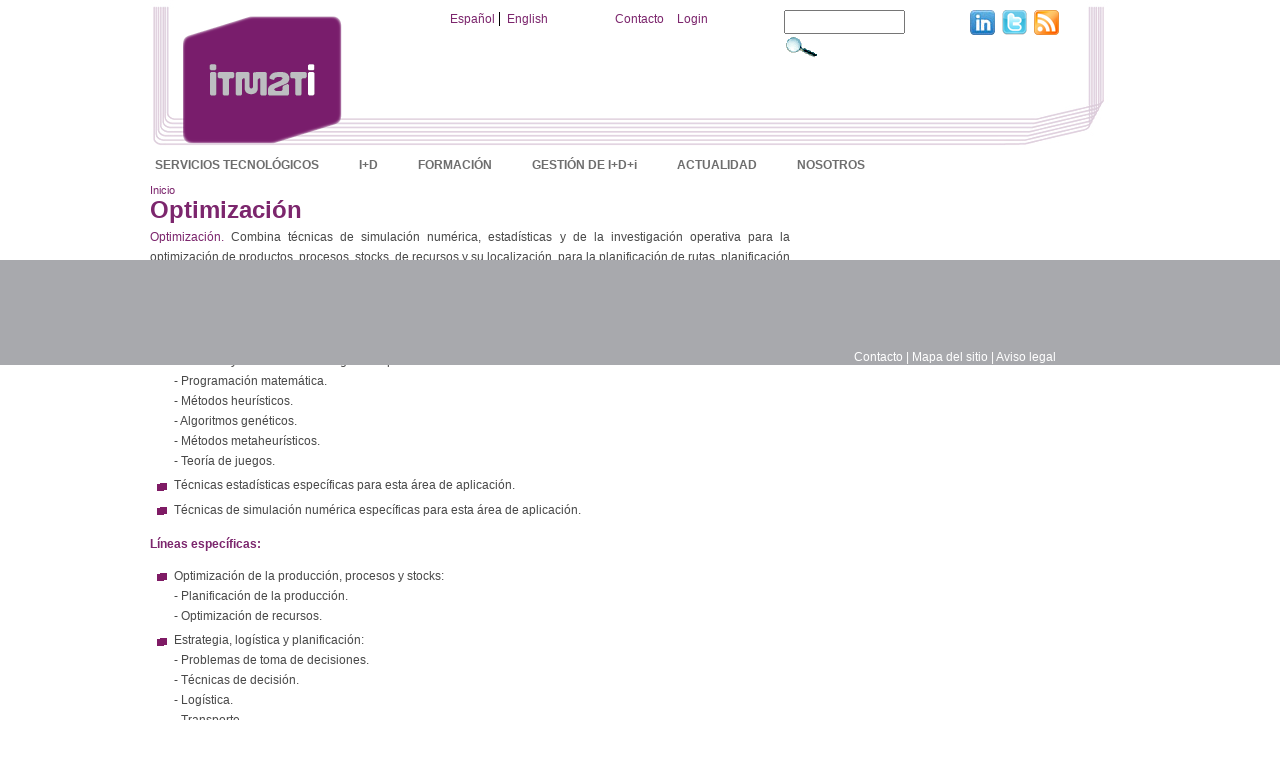

--- FILE ---
content_type: text/html; charset=utf-8
request_url: http://www.itmati.com/optimizacion
body_size: 20868
content:
<!DOCTYPE html PUBLIC "-//W3C//DTD XHTML 1.0 Strict//EN"
  "http://www.w3.org/TR/xhtml1/DTD/xhtml1-strict.dtd">
<html xmlns="http://www.w3.org/1999/xhtml" xml:lang="es" lang="es" dir="ltr">
  <head>
<meta http-equiv="Content-Type" content="text/html; charset=utf-8" />
    <meta http-equiv="Content-Type" content="text/html; charset=utf-8" />
<link rel="shortcut icon" href="/misc/favicon.ico" type="image/x-icon" />
    <title>Optimización | Itmati</title>
    
    <link type="text/css" rel="stylesheet" media="all" href="/modules/node/node.css?I" />
<link type="text/css" rel="stylesheet" media="all" href="/modules/system/defaults.css?I" />
<link type="text/css" rel="stylesheet" media="all" href="/modules/system/system.css?I" />
<link type="text/css" rel="stylesheet" media="all" href="/modules/system/system-menus.css?I" />
<link type="text/css" rel="stylesheet" media="all" href="/modules/user/user.css?I" />
<link type="text/css" rel="stylesheet" media="all" href="/sites/all/modules/cck/theme/content-module.css?I" />
<link type="text/css" rel="stylesheet" media="all" href="/sites/all/modules/ckeditor/ckeditor.css?I" />
<link type="text/css" rel="stylesheet" media="all" href="/sites/all/modules/ctools/css/ctools.css?I" />
<link type="text/css" rel="stylesheet" media="all" href="/sites/all/modules/date/date.css?I" />
<link type="text/css" rel="stylesheet" media="all" href="/sites/all/modules/date/date_popup/themes/datepicker.css?I" />
<link type="text/css" rel="stylesheet" media="all" href="/sites/all/modules/date/date_popup/themes/jquery.timeentry.css?I" />
<link type="text/css" rel="stylesheet" media="all" href="/sites/all/modules/epublish/epublish.css?I" />
<link type="text/css" rel="stylesheet" media="all" href="/sites/all/modules/filefield/filefield.css?I" />
<link type="text/css" rel="stylesheet" media="all" href="/sites/all/modules/lightbox2/css/lightbox.css?I" />
<link type="text/css" rel="stylesheet" media="all" href="/sites/all/modules/mollom/mollom.css?I" />
<link type="text/css" rel="stylesheet" media="all" href="/sites/all/modules/nice_menus/nice_menus.css?I" />
<link type="text/css" rel="stylesheet" media="all" href="/sites/all/modules/nice_menus/nice_menus_default.css?I" />
<link type="text/css" rel="stylesheet" media="all" href="/sites/all/modules/node_gallery/node_gallery.css?I" />
<link type="text/css" rel="stylesheet" media="all" href="/sites/all/modules/panels/css/panels.css?I" />
<link type="text/css" rel="stylesheet" media="all" href="/modules/forum/forum.css?I" />
<link type="text/css" rel="stylesheet" media="all" href="/sites/all/modules/cck/modules/fieldgroup/fieldgroup.css?I" />
<link type="text/css" rel="stylesheet" media="all" href="/sites/all/modules/views/css/views.css?I" />
<link type="text/css" rel="stylesheet" media="all" href="/sites/all/themes/itmati/style.css?I" />
<link type="text/css" rel="stylesheet" media="print" href="/sites/all/themes/itmati/print.css?I" />
    <script type="text/javascript" src="/misc/jquery.js?I"></script>
<script type="text/javascript" src="/misc/drupal.js?I"></script>
<script type="text/javascript" src="/sites/default/files/languages/es_b6549bac986ba1f3d1c36d0703bd9af2.js?I"></script>
<script type="text/javascript" src="/sites/all/modules/epublish/epublish.js?I"></script>
<script type="text/javascript" src="/sites/all/modules/google_analytics/googleanalytics.js?I"></script>
<script type="text/javascript" src="/sites/all/modules/lightbox2/js/lightbox.js?I"></script>
<script type="text/javascript" src="/sites/all/modules/nice_menus/superfish/js/superfish.js?I"></script>
<script type="text/javascript" src="/sites/all/modules/nice_menus/superfish/js/jquery.bgiframe.min.js?I"></script>
<script type="text/javascript" src="/sites/all/modules/nice_menus/superfish/js/jquery.hoverIntent.minified.js?I"></script>
<script type="text/javascript" src="/sites/all/modules/nice_menus/nice_menus.js?I"></script>
<script type="text/javascript" src="/sites/all/modules/panels/js/panels.js?I"></script>
<script type="text/javascript" src="/sites/all/modules/views_slideshow/js/views_slideshow.js?I"></script>
<script type="text/javascript">
<!--//--><![CDATA[//><!--
jQuery.extend(Drupal.settings, { "basePath": "/", "googleanalytics": { "trackOutgoing": 1, "trackMailto": 1, "trackDownload": 1, "trackDownloadExtensions": "7z|aac|arc|arj|asf|asx|avi|bin|csv|doc|exe|flv|gif|gz|gzip|hqx|jar|jpe?g|js|mp(2|3|4|e?g)|mov(ie)?|msi|msp|pdf|phps|png|ppt|qtm?|ra(m|r)?|sea|sit|tar|tgz|torrent|txt|wav|wma|wmv|wpd|xls|xml|z|zip" }, "lightbox2": { "rtl": "0", "file_path": "/(\\w\\w/)system/files", "default_image": "/sites/all/modules/lightbox2/images/brokenimage.jpg", "border_size": 10, "font_color": "000", "box_color": "fff", "top_position": "", "overlay_opacity": "0.8", "overlay_color": "000", "disable_close_click": 1, "resize_sequence": 0, "resize_speed": 400, "fade_in_speed": 400, "slide_down_speed": 600, "use_alt_layout": 0, "disable_resize": 0, "disable_zoom": 1, "force_show_nav": 0, "show_caption": 1, "loop_items": 0, "node_link_text": "", "node_link_target": 0, "image_count": "Imagen !current de !total", "video_count": "Video !current of !total", "page_count": "Página !current de !total", "lite_press_x_close": "press \x3ca href=\"#\" onclick=\"hideLightbox(); return FALSE;\"\x3e\x3ckbd\x3ex\x3c/kbd\x3e\x3c/a\x3e to close", "download_link_text": "", "enable_login": false, "enable_contact": false, "keys_close": "c x 27", "keys_previous": "p 37", "keys_next": "n 39", "keys_zoom": "z", "keys_play_pause": "32", "display_image_size": "original", "image_node_sizes": "()", "trigger_lightbox_classes": "", "trigger_lightbox_group_classes": "", "trigger_slideshow_classes": "", "trigger_lightframe_classes": "", "trigger_lightframe_group_classes": "", "custom_class_handler": 0, "custom_trigger_classes": "", "disable_for_gallery_lists": true, "disable_for_acidfree_gallery_lists": true, "enable_acidfree_videos": true, "slideshow_interval": 5000, "slideshow_automatic_start": true, "slideshow_automatic_exit": true, "show_play_pause": true, "pause_on_next_click": false, "pause_on_previous_click": true, "loop_slides": false, "iframe_width": 600, "iframe_height": 400, "iframe_border": 1, "enable_video": 0 }, "nice_menus_options": { "delay": 800, "speed": 1 } });
//--><!]]>
</script>
        <!--[if lt IE 7]>
      <link type="text/css" rel="stylesheet" media="all" href="/sites/all/themes/itmati/fix-ie.css" />    <![endif]-->
      </head>
  <body >

<!-- Layout -->
      <div id="header-region" class="clear-block"><div id="block-block-5" class="clear-block block block-block">


  <div class="content"><ul>
	<li>
		<a href="http://www.linkedin.com/groups/ITMATI-Interacci%C3%B3n-Matem%C3%A1tica-Industria-4992126?gid=4992126&amp;mostPopular=&amp;trk=tyah" target="_blank"><img src="/sites/all/themes/itmati/images/linkedin.jpg" /></a></li>
	<li>
		<a href="http://twitter.com/itmati" target="_blank"><img src="/sites/all/themes/itmati/images/twitter.jpg" /></a></li>
	<li>
		<a href="http://itmati.com/rss.xml" target="_blank"><img src="/sites/all/themes/itmati/images/rss.jpg" /></a></li>
</ul>
</div>
</div>
<div id="block-search-0" class="clear-block block block-search">


  <div class="content"><form action="/optimizacion"  accept-charset="UTF-8" method="post" id="search-block-form">
<div><div class="container-inline">
  <div class="form-item" id="edit-search-block-form-1-wrapper">
 <label for="edit-search-block-form-1">Buscar en este sitio: </label>
 <input type="text" maxlength="128" name="search_block_form" id="edit-search-block-form-1" size="15" value="" title="Escriba lo que quiere buscar." class="form-text" />
</div>
<input type="image" name="" id=""  class="form-submit" src="/sites/all/themes/itmati/images/lupaTrans.gif" />
<input type="hidden" name="form_build_id" id="form-c14810eb8f196cf11fd33ff34af9ffb3" value="form-c14810eb8f196cf11fd33ff34af9ffb3"  />
<input type="hidden" name="form_id" id="edit-search-block-form" value="search_block_form"  />
</div>

</div></form>
</div>
</div>
<div id="block-block-4" class="clear-block block block-block">


  <div class="content"><ul>
<li>
		<a href="contacto">Contacto</a></li>
<li>
		<a href="/user">Login</a></li>
</ul>
</div>
</div>
<div id="block-locale-0" class="clear-block block block-locale">


  <div class="content"><ul><li class="es first active"><a href="/optimizacion" class="language-link active">Español</a></li>
<li class="en last"><a href="/en/optimization" class="language-link">English</a></li>
</ul></div>
</div>
    
  </div>

    <div id="wrapper">
    <div id="container" class="clear-block">

      <div id="header">
        <div id="logo-floater">
        <h1><a href="/" title=""><img src="/sites/default/files/itmati_logo.png" alt="" id="logo" /></a></h1>        </div>
                          <ul class="nice-menu nice-menu-down" id="nice-menu-0"><li class="menu-210 menuparent menu-path-node-3 first  odd "><a href="/servicios-tecnol%C3%B3gicos" title="">SERVICIOS TECNOLÓGICOS</a><ul><li class="menu-262 menu-path-node-21 first  odd "><a href="/sectores" title="">Sectores</a></li>
<li class="menu-263 menu-path-node-22 even "><a href="/desarrollo-de-soluciones" title="">Desarrollo de soluciones</a></li>
<li class="menu-265 menu-path-node-24 odd "><a href="/asesor%C3%ADa-tecnol%C3%B3gica" title="">Asesoría tecnológica</a></li>
<li class="menu-266 menu-path-node-25 even "><a href="/desarrollo-de-software" title="">Desarrollo de software</a></li>
<li class="menu-267 menu-path-node-26 odd "><a href="/nuestros-expertos" title="">Nuestros expertos</a></li>
<li class="menu-268 menu-path-node-62 even "><a href="/gestores-de-transferencia-de-tecnologia-e-innovacion" title="">Gestores de transferencia de tecnología e innovación</a></li>
<li class="menu-3357 menu-path-node-27032 odd "><a href="/traductores-de-tecnolog%C3%ADa" title="">Traductores de tecnología</a></li>
<li class="menu-269 menu-path-node-28 even "><a href="/investigadores-cient%C3%ADficos-y-expertos-en-tecnolog%C3%ADa-matem%C3%A1tica" title="">Investigadores</a></li>
<li class="menu-270 menu-path-node-29 odd "><a href="/casos_de_exito" title="">Casos de éxito</a></li>
<li class="menu-271 menu-path-node-30 even "><a href="/clientespartners" title="">Clientes/partners</a></li>
<li class="menu-272 menu-path-node-31 odd  last "><a href="/cat%C3%A1logos-pdf" title="">Catálogos pdf</a></li>
</ul>
</li>
<li class="menu-225 menuparent menu-path-node-4 even "><a href="/id" title="">I+D</a><ul><li class="menu-421 menu-path-node-110 first  odd "><a href="/lineas_investigacion">Líneas de Investigación</a></li>
<li class="menu-3350 menu-path-node-26494 even "><a href="/UMI_unidadmixtainvestigacion" title="">UMI Repsol-ITMATI</a></li>
<li class="menu-3352 menu-path-node-26505 odd "><a href="/red_tmati" title="">Red TMATI</a></li>
<li class="menu-3361 menu-path-node-29278 even "><a href="/proyectos-europeos" title="">Proyectos Europeos</a></li>
<li class="menu-274 menu-path-node-33 odd "><a href="/id-bajo-contrato" title="">I+D bajo contrato</a></li>
<li class="menu-277 menu-path-node-36 even  last "><a href="/publicaciones" title="">Publicaciones</a></li>
</ul>
</li>
<li class="menu-226 menuparent menu-path-node-5 odd "><a href="/formaci%C3%B3n-0" title="">FORMACIÓN</a><ul><li class="menu-278 menu-path-node-37 first  odd "><a href="/cursos" title="">Cursos</a></li>
<li class="menu-279 menu-path-node-38 even "><a href="/jornadas-workshops-talleres-foros" title="">Jornadas, workshops, talleres, foros</a></li>
<li class="menu-280 menu-path-node-39 odd  last "><a href="/formadores-tecnol%C3%B3gicos" title="">Formadores tecnológicos</a></li>
</ul>
</li>
<li class="menu-227 menuparent menu-path-node-6 even "><a href="/gesti%C3%B3n-de-idi" title="">GESTIÓN DE I+D+i</a><ul><li class="menu-282 menu-path-node-41 first  odd "><a href="/gesti%C3%B3n-de-proyectos" title="">Gestión de proyectos</a></li>
<li class="menu-283 menu-path-node-42 even "><a href="/protecci%C3%B3n-de-resultados" title="">Protección de resultados</a></li>
<li class="menu-284 menu-path-node-43 odd "><a href="/financiaci%C3%B3n" title="">Financiación</a></li>
<li class="menu-285 menu-path-node-44 even "><a href="/transferencia-de-tecnolog%C3%ADa" title="">Transferencia de tecnología</a></li>
<li class="menu-286 menu-path-node-45 odd "><a href="/gesti%C3%B3n-de-innovaci%C3%B3n" title="">Gestión de innovación</a></li>
<li class="menu-303 menu-path-node-62 even "><a href="/gestores-de-transferencia-de-tecnologia-e-innovacion" title="">Gestores de transferencia de tecnología e innovación</a></li>
<li class="menu-3358 menu-path-node-27032 odd "><a href="/traductores-de-tecnolog%C3%ADa" title="">Traductores de tecnología</a></li>
<li class="menu-287 menu-path-node-46 even  last "><a href="/modelo-de-negocio" title="">Modelo de negocio</a></li>
</ul>
</li>
<li class="menu-231 menuparent menu-path-node-9 odd "><a href="/actualidad-0" title="">ACTUALIDAD</a><ul><li class="menu-288 menu-path-node-47 first  odd "><a href="/agendacalendarioactos" title="">Agenda/Calendario/Actos</a></li>
<li class="menu-289 menu-path-node-48 even "><a href="/noticias" title="">Noticias</a></li>
<li class="menu-290 menu-path-node-49 odd "><a href="/itmati-en-medios" title="">ITMATI en medios</a></li>
<li class="menu-292 menu-path-node-51 even "><a href="/boletinesnewsletter" title="">Boletines/Newsletter</a></li>
<li class="menu-291 menu-path-node-50 odd "><a href="/documentos" title="">Documentos</a></li>
<li class="menu-281 menu-path-node-40 even "><a href="/divulgaci%C3%B3n" title="">Divulgación</a></li>
<li class="menu-623 menu-path-node-245 odd "><a href="/enlaces">Enlaces</a></li>
<li class="menu-625 menu-path-node-247 even  last "><a href="/galer%C3%ADa">Galería</a></li>
</ul>
</li>
<li class="menu-232 menuparent menu-path-node-10 even  last "><a href="/nosotros-0" title="">NOSOTROS</a><ul><li class="menu-294 menu-path-node-53 first  odd "><a href="/qu%C3%A9-hacemos" title="">Qué hacemos</a></li>
<li class="menu-627 menu-path-node-249 even "><a href="/documentaci%C3%B3n" title="">Documentación</a></li>
<li class="menu-3355 menu-path-itmaticom-secrevirtual-menuhtml odd "><a href="http://www.itmati.com/secrevirtual/menu.html" title="">Secretaría virtual</a></li>
<li class="menu-301 menu-path-node-60 even "><a href="/contacto" title="">Contacto</a></li>
<li class="menu-302 menu-path-node-61 odd  last "><a href="/donde-estamos" title="">Dónde estamos</a></li>
</ul>
</li>
</ul>
                                          
      </div> <!-- /header -->      

            <div class="breadcrumb"><a href="/">Inicio</a></div>      <div id="center-interna"> 
      <div id="squeeze-interna"> 
                              <h2>Optimización</h2>                                                  <div class="clear-block">
                       
            <div id="node-27233" class="node">



  
  <div class="content clear-block">
      <div class="rtejustify">
	<span style="color:#7c266d;">Optimizaci&oacute;n.</span> Combina t&eacute;cnicas de simulaci&oacute;n num&eacute;rica, estad&iacute;sticas y de la investigaci&oacute;n operativa para la optimizaci&oacute;n de productos, procesos, stocks, de recursos y su localizaci&oacute;n, para la planificaci&oacute;n de rutas, planificaci&oacute;n del trabajo, y, en general, en la ayuda a la toma de la decisi&oacute;n &oacute;ptima.</div>
<p>
<span style="color:#7c266d;"><strong>Lineas generales:</strong></span></p>
<ul>
<li>
		Modelos de Investigaci&oacute;n operativa, programaci&oacute;n matem&aacute;tica y teor&iacute;a de juegos:<br />
		- Modelos y t&eacute;cnicas de investigaci&oacute;n operativa.<br />
		- Programaci&oacute;n matem&aacute;tica.<br />
		- M&eacute;todos heur&iacute;sticos.<br />
		- Algoritmos gen&eacute;ticos.<br />
		- M&eacute;todos metaheur&iacute;sticos.<br />
		- Teor&iacute;a de juegos.</li>
<li>
		T&eacute;cnicas estad&iacute;sticas espec&iacute;ficas para esta &aacute;rea de aplicaci&oacute;n.</li>
<li>
		T&eacute;cnicas de simulaci&oacute;n num&eacute;rica espec&iacute;ficas para esta &aacute;rea de aplicaci&oacute;n.</li>
</ul>
<p><span style="color:#7c266d;"><strong>L&iacute;neas espec&iacute;ficas:</strong></span></p>
<ul>
<li>
		Optimizaci&oacute;n de la producci&oacute;n, procesos y stocks:<br />
		- Planificaci&oacute;n de la producci&oacute;n.<br />
		- Optimizaci&oacute;n de recursos.</li>
<li>
		Estrategia, log&iacute;stica y planificaci&oacute;n:<br />
		- Problemas de toma de decisiones.<br />
		- T&eacute;cnicas de decisi&oacute;n.<br />
		- Log&iacute;stica.<br />
		- Transporte.<br />
		- Planificaci&oacute;n y optimizaci&oacute;n de rutas.<br />
		- Modelizaci&oacute;n, planificaci&oacute;n y dise&ntilde;o de redes.<br />
		- Localizaci&oacute;n.</li>
<li>
		Investigaci&oacute;n operativa, programaci&oacute;n matem&aacute;tica y teor&iacute;a de juegos:<br />
		- Optimizaci&oacute;n procesos industriales y empresariales.</li>
</ul>
<div class="rtejustify">
	Esta &aacute;rea de transferencia combina t&eacute;cnicas de simulaci&oacute;n num&eacute;rica, estad&iacute;stica e investigaci&oacute;n operativa para los siguientes ejemplos:</div>
<ul>
<li>
		Optimizaci&oacute;n de productos y stocks.</li>
<li>
		Optimizaci&oacute;n de recursos y su localizaci&oacute;n.</li>
<li>
		Optimizaci&oacute;n de procesos industriales y empresariales.<a href="http://www.itmati.com/system/files/imagen_optimi.jpg" target="_blank"><img alt="" height="159" src="http://www.itmati.com/system/files/imagen_optimi.jpg" style="float: right;" width="239" /></a></li>
<li>
		Planificaci&oacute;n de rutas.</li>
<li>
		Planificaci&oacute;n del trabajo.</li>
<li>
		Estrategia, log&iacute;stica y planificaci&oacute;n.</li>
<li>
		Localizaci&oacute;n de servicios.</li>
<li>
		Toma &oacute;ptima de decisiones.</li>
</ul>
<div class="rteindent4">
	&nbsp;&nbsp;&nbsp;&nbsp;</div>
  </div>

  <div class="clear-block">
    <div class="meta">
        </div>

          <div class="links"><ul class="links inline"><li class="node_translation_en first last"><a href="/en/optimization" title="Optimization" class="translation-link">English</a></li>
</ul></div>
    
  </div>

</div>
            
                        
                        
                                    
          </div>
          <!---->
      </div></div> <!-- /.left-corner, /.right-corner, /#squeeze, /#center -->

                  

    </div> <!-- /container -->
  </div>
<!-- /layout -->
<div id="footer">
<div id="block-block-1" class="clear-block block block-block">


  <div class="content"><div id="pie-center" style="background-color:#a8a9ad">
<table align="center" border="0" cellpadding="1" cellspacing="1">
<tbody>
<tr>
<td>
					<a href="http://www.itmati.com" target="_self"><img alt="ITMATI" src="/sites/default/files/logo_itmati_portada.png" /></a></td>
<td style="color: rgb(255, 255, 255); font-family: Tahoma; line-height: 14px; font-size: 12px;">
<div class="rteleft">
						<strong>CONTACTO</strong></div>
<div class="rteleft">
						Unidad de Innovaci&oacute;n y Transferencia de Matem&aacute;tica a la Industria</div>
<div class="rteleft">
<div>
							Campus Vida</div>
<div>
							15782. Santiago de Compostela, Espa&ntilde;a</div>
<div>
							Tlf.: +34 881 813 357 / 881 813 223</div>
</div>
</td>
<td>
<table align="left" border="0" cellpadding="0" cellspacing="0">
<tbody>
<tr>
<td>
									<a href="http://www.udc.es/" target="_blank"><img alt="UDC" src="/sites/default/files/logo_udc.png" /></a></td>
<td>
									<a href="http://www.usc.es/" target="_blank"><img alt="USC" src="/sites/default/files/logo_usc.png" /></a></td>
<td>
									<a href="http://www.uvigo.es/" target="_blank"><img alt="UVIGO" src="/sites/default/files/logo_uvigo.png" /></a></td>
</tr>
</tbody>
</table>
</td>
</tr>
</tbody>
</table>
</div>
<p></p>
</div>
</div>
<div id="block-block-2" class="clear-block block block-block">


  <div class="content"><div id="pie-enlaces">
	<a href="/contacto"><span style="color:#fff;">Contacto</span></a> <span style="color:#fff;">|</span> <a href="/sitemap"><span style="color:#ffffff;">Mapa del sitio</span></a> <span style="color:#fff;">|</span> <a href="/aviso-legal"><span style="color:#ffffff;">Aviso legal</span></a></div>
</div>
</div>
</div>
      <script type="text/javascript">
<!--//--><![CDATA[//><!--
var _gaq = _gaq || [];_gaq.push(["_setAccount", "UA-35946639-1"]);_gaq.push(["_trackPageview"]);(function() {var ga = document.createElement("script");ga.type = "text/javascript";ga.async = true;ga.src = ("https:" == document.location.protocol ? "https://ssl" : "http://www") + ".google-analytics.com/ga.js";var s = document.getElementsByTagName("script")[0];s.parentNode.insertBefore(ga, s);})();
//--><!]]>
</script>
  </body>
</html>



--- FILE ---
content_type: text/css
request_url: http://www.itmati.com/sites/all/modules/epublish/epublish.css?I
body_size: 3139
content:
.epublish {
  padding: 0px 0 10px 10px;
}
.epublish .one_two .other_heads {
  margin-top: 10px;
  border-top: 1px solid #666;
}
.epublish .one_two .title {
  font-family: Times New Roman, Times, serif;
  font-size: 1.4em;
  font-weight: bold;
  margin-top: 10px;
}
.epublish .one_two .user {
  font-family: Times New Roman, Times, serif;
  font-size: 1em;
}
.epublish .one_two .abstract {
  font-family: Times New Roman, Times, serif;
  font-size: 1.2em;
}
.all_caps {
  text-transform: uppercase;
}
.epublish .one_two .topic {
  font-family: Times New Roman, Times, serif;
  font-size: .9em;
  font-weight: bold;
  color: #900;
  text-transform: uppercase;
  margin-top: 20px;
  margin-bottom: -10px;
}

.epublish .regular .topic {
  font-family: Times New Roman, Times, serif;
  font-size: .9em;
  font-weight: bold;
  color: #900;
  text-transform: uppercase;
  margin-top: 10px;
  background-color: #BBBBBB;
}

.epublish .one_two .description, .epublish .regular .description, .epublish .nodes .description  {
  font-family: Arial, Helvetica, Sans-serif;;
  font-size: 1.2em;
  font-weight: bold;
  margin: 10px;
  text-align: center;
  padding: 10px;
  background-color: #dfdfdf;
}

.pub_list .description  {
  font-style: italic;
}

.epublish .one_two .topic_title, .epublish .regular .title {
  font-family: Times New Roman, Times, serif;
  font-weight: bold;
  margin-top: 7px;
  margin-bottom: 3px;
  font-size: 1.2em;
}

.edition .reference {
  font-weight: bold;
}

.epublish_navigation {
	border-top: 1px solid black;
	border-bottom: 1px solid black;
}
.epublish .advertisement{
	float:right;
	width:auto;
	margin-top: 20px;
	border-left:1px solid #000;
	border-bottom:1px solid #000;
	border-top:1px solid #000;
	border-right:1px solid #000;
	height:350;
	display:block;
	background-color:#fff;
	padding: 2px;
}
.epublish .regular{
	border-left:1px solid #000;
	border-bottom:1px solid #000;
	border-top:1px solid #000;
	border-right:1px solid #000;
	padding: 2px ;
}

.abstract {
  font-family: Verdana;
  font-size: 9 pt;
}
.epub-title a {
  font-family: "Verdana", "Arial", "Helvetica", "sans-serif";
  font-size: 11 pt;
  font-weight: bold;
  color: #069;
}
.epub-title a:link { color: #006699; }
.epub-title a:hover { color: #006699; }
.link-title a {
  font-family: "Verdana", "Arial", "Helvetica", "sans-serif";
  font-size: 9 pt;
  font-weight: bold;
  color: #069;
  text-decoration: underline;
}
.ad-link-title a {
  font-family: "Verdana", "Arial", "Helvetica", "sans-serif";
  font-size: 9 pt;
  color: #900;
  text-decoration: underline;
}
.ad-title a {
  font-family: "Verdana", "Arial", "Helvetica", "sans-serif";
  font-size: 9 pt;
  font-weight: bold;
  color: #900;
}
.ad-title a:link { color: #990000; }
.ad-title a:hover { color: #990000; }
.topic{
  color: #000;
}
.abstract a {
  font-family: "Verdana", "Arial", "Helvetica", "sans-serif";
  font-size: 9 pt;
  color: #069;
}
.ad-abstract {
  font-family: Verdana;
  font-size: 9 pt;
}
.ad-abstract a {
  font-family: "Verdana", "Arial", "Helvetica", "sans-serif";
  font-size: 9 pt;
  color: #990000;
}
.bullet {
	color: #990000;
	font-weight: bold;
}



--- FILE ---
content_type: text/css
request_url: http://www.itmati.com/sites/all/themes/itmati/style.css?I
body_size: 35707
content:

/**
 * Garland, for Drupal 6.x
 * Stefan Nagtegaal, iStyledThis [dot] nl
 * Steven Wittens, acko [dot] net`
 *
 * If you use a customized color scheme, you must regenerate it after
 * modifying this file.
 */

/**
 * Generic elements
 */
body {
  padding: 0;
  font: 12px/170% Verdana, sans-serif;
  color: #494949;
  margin:0;
  padding:0;
}

input {
  font: 12px/100% Verdana, sans-serif;
  color: #494949;
}

textarea, select {
  font: 12px/160% Verdana, sans-serif;
  color: #494949;
}

h1, h2, h3, h4, h5, h6 {
  margin: 0;
  padding: 0;
  font-weight: normal;
  font-family: Helvetica, Arial, sans-serif;
}

h1 {
  font-size: 170%;
}

h2 {
  font-size: 24px;
  font-weight: bold;
  color:#7c266d;
}
h2#nodo{
  font-size: 18px;  
}

h3 {
  font-size: 140%;
}

h4 {
  font-size: 130%;
}

h5 {
  font-size: 120%;
}

h6 {
  font-size: 110%;
}

ul, quote, code, fieldset {
  margin: .5em 0;
}



a:link, a:visited {
  color:#7C266D;
  text-decoration: none;
}

a:hover {
  color:#7C266D;
  text-decoration: underline;
}

a:active, a.active {
  color:#7C266D;
}

hr {
  margin: 0;
  padding: 0;
  border: none;
  height: 1px;
  background: #5294c1;
}

ul {
  margin: 0.5em 0 1em;
  padding: 0;
}

ol {
  margin: 0.75em 0 1.25em;
  padding: 0;
}

ol li, ul li {
  margin: 0.4em 0 0.4em .5em; /* LTR */
}

ul.menu, .item-list ul {
  margin: 0.35em 0 0 -0.5em; /* LTR */
  padding: 0;
}

ul.menu ul, .item-list ul ul {
  margin-left: 0em; /* LTR */
}

ol li, ul li, ul.menu li, .item-list ul li, li.leaf {
  margin: 0.15em 0 0.15em .5em; /* LTR */
}

ul li, ul.menu li, .item-list ul li, li.leaf {
  padding: 0 0 .2em 1.5em;
  list-style-type: none;
  list-style-image: none;
  background: transparent url(images/menu-leaf.gif) no-repeat 1px 7px; /* LTR */
}

ol li {
  padding: 0 0 .3em;
  margin-left: 2em; /* LTR */
}

ul li.expanded {
  background: transparent url(images/menu-expanded.gif) no-repeat 1px .35em; /* LTR */
}

ul li.collapsed {
  background: transparent url(images/menu-collapsed.gif) no-repeat 0px .35em; /* LTR */
}

ul li.leaf a, ul li.expanded a, ul li.collapsed a {
  display: block;
}

ul.inline li {
  background: none;
  margin: 0;
  padding: 0 1em 0 0; /* LTR */
}

ol.task-list {
  margin-left: 0; /* LTR */
  list-style-type: none;
  list-style-image: none;
}
ol.task-list li {
  padding: 0.5em 1em 0.5em 2em; /* LTR */
}
ol.task-list li.active {
  background: transparent url(images/task-list.png) no-repeat 3px 50%; /* LTR */
}
ol.task-list li.done {
  color: #393;
  background: transparent url(../../misc/watchdog-ok.png) no-repeat 0px 50%; /* LTR */
}
ol.task-list li.active {
  margin-right: 1em; /* LTR */
}

fieldset ul.clear-block li {
  margin: 0;
  padding: 0;
  background-image: none;
}

dl {
  margin: 0.5em 0 1em 1.5em; /* LTR */
}

dl dt {
}

dl dd {
  margin: 0 0 .5em 1.5em; /* LTR */
}

img, a img {
  border: none;
}

table {
  margin: 1em 0;
  width: 100%;
}

thead th {
  border-bottom: 2px solid #7C266D;
  color: #7C266D;
  font-weight: bold;
}

th a:link, th a:visited {
  color: #7C266D;
}

td, th {
  padding: .3em .5em;
}

tr.even, tr.odd, tbody th {
  border: solid #d3e7f4;
  border-width: 1px 0;
}

tr.odd, tr.info {
  background-color: #edf5fa;
}

tr.even {
  background-color: #fff;
}

tr.drag {
  background-color: #ffb;
}

tr.drag-previous {
  background-color: #ffd;
}

tr.odd td.active {
  background-color: #ddecf5;
}

tr.even td.active {
  background-color: #e6f1f7;
}

td.region, td.module, td.container, td.category {
  border-top: 1.5em solid #fff;
  border-bottom: 1px solid #b4d7f0;
  background-color: #d4e7f3;
  color: #455067;
  font-weight: bold;
}

tr:first-child td.region, tr:first-child td.module, tr:first-child td.container, tr:first-child td.category {
  border-top-width: 0;
}

span.form-required {
  color: #ffae00;
}

span.submitted, .description {
  font-size: 0.92em;
  color: #898989;
}

.description {
  line-height: 150%;
  margin-bottom: 0.75em;
  color: #898989;
}

.messages, .preview {
  margin: .75em 0 .75em;
  padding: .5em 1em;
}

.messages ul {
  margin: 0;
}

.form-checkboxes, .form-radios, .form-checkboxes .form-item, .form-radios .form-item {
  margin: 0.25em 0;
}

#center form {
  margin-bottom: 2em;
}

.form-button, .form-submit {
  margin: 2em 0.5em 1em 0; /* LTR */
}

#dblog-form-overview .form-submit,
.confirmation .form-submit,
.search-form .form-submit,
.poll .form-submit,
fieldset .form-button, fieldset .form-submit,
.sidebar .form-button, .sidebar .form-submit,
table .form-button, table .form-submit {
  margin: 0;
}

.box {
  margin-bottom: 2.5em;
}

/**
 * Layout
 */
#header-region {
  min-height: 1em;
  width:1020px;
  margin: 0 auto 0 auto;  
}

#header-region .block {
  display: block;
  margin: 0 1em;
}

#header-region .block-region {
  display: block;
  margin: 0 0.5em 1em;
  padding: 0.5em;
  position: relative;
  top: 0.5em;
}

#header-region * {
  display: inline;
  line-height: 1.5em;
  margin-top: 0;
  margin-bottom: 0;
}

/* Prevent the previous directive from showing the content of script elements in Mozilla browsers. */
#header-region script {
  display: none;
}

#header-region p, #header-region img {
  margin-top: 0.5em;
}

#header-region h2 {
  margin: 0 1em 0 0; /* LTR */
}

#header-region h3, #header-region label, #header-region li {
  margin: 0 1em;
  padding: 0;
  background: none;
}

#wrapper {
  /*background: #edf5fa url(images/body.png) repeat-x 50% 0;*/
  width:1020px;
  margin: 0 auto 0 auto;  
}

#wrapper #container {
  margin: 0 auto;
  padding: 0 20px;
  max-width: 1270px;
}

#wrapper #container #header {
  height: 150px;
  background: transparent url(images/bg_header.jpg) no-repeat; /* LTR */
}

#wrapper #container #header #logo-floater {
  position: relative;
  margin-left:30px;
}

#wrapper #container #header h1, #wrapper #container #header h1 a:link, #wrapper #container #header h1 a:visited {
  line-height: 120px;
  position: relative;
  z-index: 2;
  white-space: nowrap;
}

#wrapper #container #header h1 span {
    font-family: Verdana, sans-serif;
    color:#000000;
    font-size:16px;
    text-shadow:none;
    font-weight:bold;
    position:relative;
    top:30px;
}

#wrapper #container #header h1 img {
  padding-top: 14px;
  padding-right: 20px; /* LTR */
  float: left; /* LTR */
}

/* With 3 columns, require a minimum width of 1000px to ensure there is enough horizontal space. */
body.sidebars {
  min-width: 980px;
}
/* With 2 columns, require a minimum width of 800px. */
body.sidebar-left, body.sidebar-right {
  min-width: 780px;
}

/* We must define 100% width to avoid the body being too narrow for near-empty pages */
#wrapper #container #center {
  float: left;
  width: 960px;
}
#wrapper #container #center-interna {
  float: left;
  width: 640px;
}

/* So we move the #center container over the sidebars to compensate */
body.sidebar-left #center {
  margin-left: -210px;
}
body.sidebar-right #center {
  margin-right: -210px;
}
/*body.sidebar-right #center-interna {
  margin-right: -400px;
}*/
body.sidebars #center {
  margin: 0 -210px;
}

/* And add blanks left and right for the sidebars to fill */
body.sidebar-left #squeeze {
  margin-left: 210px;
}
body.sidebar-right #squeeze {
  margin-right: 210px;
}
/*body.sidebar-right #squeeze-interna {
  margin-right: 400px;
}*/
body.sidebars #squeeze {
  margin: 0 210px;
}

/* We ensure the sidebars are still clickable using z-index */
#wrapper #container .sidebar {
  margin: 40px 0 5em;
  width: 210px;
  float: left;
  z-index: 2;
  position: relative;
}
body.sidebar-right-interna #center {
  margin-right: -290px;
}
#wrapper #container .sidebar-interna {
  margin: 0px 20px 5em;
  width: 290px;
  float: left;
  z-index: 2;
  position: relative;
}

#wrapper #container .sidebar .block {
  margin: 0 0 1.5em 0;  
}

#sidebar-left .block {
  padding: 0 15px 0 0px;
}

#sidebar-right .block {
  padding: 0 0px 0 15px;
}

.block .content {
  margin: 0.5em 0;
}

#sidebar-left .block-region {
  margin: 0 15px 0 0px; /* LTR */
}

#sidebar-right .block-region {
  margin: 0 0px 0 15px; /* LTR */
}

.block-region {
  padding: 1em;
  background: transparent;
  border: 2px dashed #b4d7f0;
  text-align: center;
  font-size: 1.3em;
}

/* Now we add the backgrounds for the main content shading */
#wrapper #container #center #squeeze,#wrapper #container #center-interna #squeeze-interna {
  position: relative;
}

#wrapper #container #center .right-corner {
  background: transparent url(images/bg-content-right.png) no-repeat 100% 0;
  position: relative;
  left: 10px;
}

#wrapper #container #center .right-corner .left-corner {
  padding: 60px 25px 5em 35px;
  background: transparent url(images/bg-content-left.png) no-repeat 0 0;
  margin-left: -10px;
  position: relative;
  left: -10px;
  min-height: 400px;
}

#wrapper #container #footer {
  float: none;
  clear: both;
  text-align: center;
  margin: 4em 0 -3em;
  color: #898989;
}

#wrapper #container .breadcrumb {
  position: relative;
  left: 0px; /* LTR */
  margin-top:30px;
  z-index:3;
}

body.sidebar-left #footer {
  margin-left: -210px;
}

body.sidebar-right #footer {
width:100%;
}

body.sidebars #footer {
  margin: 0 -210px;
}

/**
 * Header
 */
#wrapper #container #header h1, #wrapper #container #header h1 a:link, #wrapper #container #header h1 a:visited {
  color: #fff;
  font-weight: normal;
  text-shadow: #1659ac 0px 1px 3px;
  font-size: 1.5em;
}

#wrapper #container #header h1 a:hover {
  text-decoration: none;
}

#wrapper #container .breadcrumb {
  font-size: 0.92em;
}

#wrapper #container .breadcrumb, #wrapper #container .breadcrumb a {
  color: #7c266d;
}

#mission {
  padding: 1em;
  background-color: #fff;
  border: 1px solid #e0e5fb;
  margin-bottom: 2em;
}

/**
 * Primary navigation
 */
ul.primary-links {
  margin: 0;
  padding: 0;
  float: right; /* LTR */
  position: relative;
  z-index: 4;
}

ul.primary-links li {
  margin: 0;
  padding: 0;
  float: left; /* LTR */
  background-image: none;
}

ul.primary-links li a, ul.primary-links li a:link, ul.primary-links li a:visited {
  display: block;
  margin: 0 1em;
  padding: .75em 0 0;
  color: #fff;
  background: transparent url(images/bg-navigation-item.png) no-repeat 50% 0;
}

ul.primary-links li a:hover, ul.primary-links li a.active {
  color: #fff;
  background: transparent url(images/bg-navigation-item-hover.png) no-repeat 50% 0;
}

/**
 * Secondary navigation
 */
ul.secondary-links {
  margin: 0;
  padding: 18px 0 0;
  float: right; /* LTR */
  clear: right; /* LTR */
  position: relative;
  z-index: 4;
}

ul.secondary-links li {
  margin: 0;
  padding: 0;
  float: left; /* LTR */
  background-image: none;
}

ul.secondary-links li a, ul.secondary-links li a:link, ul.secondary-links li a:visited {
  display: block;
  margin: 0 1em;
  padding: .75em 0 0;
  color: #cde3f1;
  background: transparent;
}

ul.secondary-links li a:hover, ul.secondary-links li a.active {
  color: #cde3f1;
  background: transparent;
}

/**
 * Local tasks
 */
ul.primary, ul.primary li, ul.secondary, ul.secondary li {
  border: 0;
  background: none;
  margin: 0;
  padding: 0;
}

#tabs-wrapper {
  margin: 0px -26px;
  padding: 0 26px;
  position: relative;
  width:98%;
}
ul.primary {
  padding: 0.5em 0 10px;
  float: left; /* LTR */
}
ul.secondary {
  clear: both;
  text-align: left; /* LTR */
  border-bottom: 1px solid #e9eff3;
  margin: -0.2em -26px 1em;
  padding: 0 26px 0.6em;
}
h2.with-tabs {
  float: left; /* LTR */
  margin: 0;
  padding: 0;
}

ul.primary li a, ul.primary li.active a, ul.primary li a:hover, ul.primary li a:visited,
ul.secondary li a, ul.secondary li.active a, ul.secondary li a:hover, ul.secondary li a:visited {
  border: 0;
  background: transparent;
  padding: 4px 1em;
  margin: 0 0 0 1px; /* LTR */
  height: auto;
  text-decoration: none;
  position: relative;
  top: -1px;
  display: inline-block;
}
ul.primary li.active a, ul.primary li.active a:link, ul.primary li.active a:visited, ul.primary li a:hover,
ul.secondary li.active a, ul.secondary li.active a:link, ul.secondary li.active a:visited, ul.secondary li a:hover {
  color: #7c266d;
}
ul.primary li.active a,
ul.secondary li.active a {
  font-weight: bold;
}
ul.primary li a{
    color: #7c266d;
}

/**
 * Nodes & comments
 */
.node {
  margin: 0 -26px 30px;
  padding: 0 26px;
}

ul.links li, ul.inline li {
  margin-left: 0;
  margin-right: 0;
  padding-left: 0; /* LTR */
  padding-right: 1em; /* LTR */
  background-image: none;
}

.node .links, .comment .links {
  text-align: left; /* LTR */
}

.node .links ul.links li, .comment .links ul.links li {}
.terms ul.links li {
  margin-left: 0;
  margin-right: 0;
  padding-right: 0;
  padding-left: 1em;
}

.picture, .comment .submitted {
  float: right; /* LTR */
  clear: right; /* LTR */
  padding-left: 1em; /* LTR */
}

.new {
  color: #ffae00;
  font-size: 0.92em;
  font-weight: bold;
  float: right; /* LTR */
}

.terms {
  float: right; /* LTR */
}

.preview .node, .preview .comment, .sticky {
  margin: 0;
  padding: 0.5em 0;
  border: 0;
  background: 0;
}

.sticky {
  padding: 1em;
  background-color: #fff;
  border: 1px solid #e0e5fb;
  margin-bottom: 2em;
}

#comments {
  position: relative;
  top: -1px;
  border-bottom: 1px solid #e9eff3;
  margin: -1.5em -25px 0;
  padding: 0 25px;
}

#comments h2.comments {
  margin: 0 -25px;
  padding: .5em 25px;
  background: #fff url(images/gradient-inner.png) repeat-x 0 0;
}

.comment {
  margin: 0 -25px;
  padding: 1.5em 25px 1.5em;

}

.indented {
  margin-left: 25px; /* LTR */
}

.comment h3 a.active {
  color: #494949;
}

.node .content, .comment .content {
  margin: 0.6em 0;
  text-align:justify;
}

/**
 * Aggregator.module
 */
#aggregator {
  margin-top: 1em;
}
#aggregator .feed-item-title {
  font-size: 160%;
  line-height: 130%;
}
#aggregator .feed-item {
  border-bottom: 1px solid #e9eff3;
  margin: -1.5em -31px 1.75em;
  padding: 1.5em 31px;
}
#aggregator .feed-item-categories {
  font-size: 0.92em;
}
#aggregator .feed-item-meta {
  font-size: 0.92em;
  color: #898989;
}

/**
 * Color.module
 */
#palette .form-item {
  border: 1px solid #fff;
}
#palette .item-selected {
  background: #fff url(images/gradient-inner.png) repeat-x 0 0;
  border: 1px solid #d9eaf5;
}

/**
 * Menu.module
 */
tr.menu-disabled {
  opacity: 0.5;
}
tr.odd td.menu-disabled {
  background-color: #edf5fa;
}
tr.even td.menu-disabled {
  background-color: #fff;
}

/**
 * Poll.module
 */
.poll .bar {
  background: #fff url(images/bg-bar-white.png) repeat-x 0 0;
  border: solid #f0f0f0;
  border-width: 0 1px 1px;
}

.poll .bar .foreground {
  background: #71a7cc url(images/bg-bar.png) repeat-x 0 100%;
}

.poll .percent {
  font-size: .9em;
}

/**
 * Autocomplete.
 */
#autocomplete li {
  cursor: default;
  padding: 2px;
  margin: 0;
}

/**
 * Collapsible fieldsets
 */
fieldset {
  margin: 1em 0;
  padding: 1em;
  border: 1px solid #d9eaf5;
  background: #fff url(images/gradient-inner.png) repeat-x 0 0;
}

/* Targets IE 7. Fixes background image in field sets. */
*:first-child+html fieldset {
  padding: 0 1em 1em;
  background-position: 0 .75em;
  background-color: transparent;
}

*:first-child+html fieldset > .description, *:first-child+html fieldset .fieldset-wrapper .description {
  padding-top: 1em;
}

fieldset legend {
  /* Fix disappearing legend in FFox */
  display: block;
}

*:first-child+html fieldset legend, *:first-child+html fieldset.collapsed legend {
  display: inline;
}

html.js fieldset.collapsed {
  background: transparent;
  padding-top: 0;
  padding-bottom: .6em;
}

html.js fieldset.collapsible legend a {
  padding-left: 2em; /* LTR */
  background: url(images/menu-expanded.gif) no-repeat 0% 50%; /* LTR */
}

html.js fieldset.collapsed legend a {
  background: url(images/menu-collapsed.gif) no-repeat 0% 50%; /* LTR */
}

/**
 * Syndication icons and block
 */
#block-node-0 h2 {
  float: left; /* LTR */
  padding-right: 20px; /* LTR */
}

#block-node-0 img, .feed-icon {
  float: right; /* LTR */
  padding-top: 4px;
}

#block-node-0 .content {
  clear: right; /* LTR */
}

/**
 * Login Block
 */
#user-login-form {
  text-align: center;
}
#user-login-form ul {
  text-align: left; /* LTR */
}

/**
 * User profiles.
 */
.profile {
  margin-top: 1.5em;
}
.profile h3 {
  border-bottom: 0;
  margin-bottom: 1em;
}
.profile dl {
  margin: 0;
}
.profile dt {
  font-weight: normal;
  color: #898989;
  font-size: 0.92em;
  line-height: 1.3em;
  margin-top: 1.4em;
  margin-bottom: 0.45em;
}
.profile dd {
  margin-bottom: 1.6em;
}

/**
 * Admin Styles
 */
div.admin-panel,
div.admin-panel .description,
div.admin-panel .body,
div.admin,
div.admin .left,
div.admin .right,
div.admin .expert-link,
div.item-list,
.menu {
  margin: 0;
  padding: 0;
}

div.admin .left {
  float: left; /* LTR */
  width: 48%;
}
div.admin .right {
  float: right; /* LTR */
  width: 48%;
}

div.admin-panel {
  background: #fff url(images/gradient-inner.png) repeat-x 0 0;
  padding: 1em 1em 1.5em;
}
div.admin-panel .description {
  margin-bottom: 1.5em;
}
div.admin-panel dl {
  margin: 0;
}
div.admin-panel dd {
  color: #898989;
  font-size: 0.92em;
  line-height: 1.3em;
  margin-top: -.2em;
  margin-bottom: .65em;
}

table.system-status-report th {
  border-color: #d3e7f4;
}

#autocomplete li.selected, tr.selected td, tr.selected td.active {
  background: #027ac6;
  color: #fff;
}

tr.selected td a:link, tr.selected td a:visited, tr.selected td a:active {
  color: #d3e7f4;
}

tr.taxonomy-term-preview {
  opacity: 0.5;
}

tr.taxonomy-term-divider-top {
  border-bottom: none;
}

tr.taxonomy-term-divider-bottom {
  border-top: 1px dotted #CCC;
}

/**
 * CSS support
 */

/*******************************************************************
 * Color Module: Don't touch                                       *
 *******************************************************************/

/**
 * Generic elements.
 */
.messages {
  background-color: #fff;
  border: 1px solid #b8d3e5;
}

.preview {
  background-color: #fcfce8;
  border: 1px solid #e5e58f;
}

div.status {
  color: #33a333;
  border-color: #c7f2c8;
}

div.error, tr.error {
  color: #a30000;
  background-color: #FFCCCC;
}

.form-item input.error, .form-item textarea.error {
  border: 1px solid #c52020;
  color: #363636;
}

/**
 * dblog.module
 */
tr.dblog-user {
  background-color: #fcf9e5;
}

tr.dblog-user td.active {
  background-color: #fbf5cf;
}

tr.dblog-content {
  background-color: #fefefe;
}

tr.dblog-content td.active {
  background-color: #f5f5f5;
}

tr.dblog-warning {
  background-color: #fdf5e6;
}

tr.dblog-warning td.active {
  background-color: #fdf2de;
}

tr.dblog-error {
  background-color: #fbe4e4;
}

tr.dblog-error td.active {
  background-color: #fbdbdb;
}
tr.dblog-page-not-found, tr.dblog-access-denied {
  background: #d7ffd7;
}
tr.dblog-page-not-found td.active, tr.dblog-access-denied td.active {
  background: #c7eec7;
}

/**
 * Status report colors.
 */
table.system-status-report tr.error, table.system-status-report tr.error th {
  background-color: #fcc;
  border-color: #ebb;
  color: #200;
}
table.system-status-report tr.warning, table.system-status-report tr.warning th {
  background-color: #ffd;
  border-color: #eeb;
}
table.system-status-report tr.ok, table.system-status-report tr.ok th {
  background-color: #dfd;
  border-color: #beb;
}


/*NICE MENU*/
ul.nice-menu{
    position: relative;
    width:100%;
    margin-top:5px;
    margin-bottom:5px;
    height:10px;
}
ul.nice-menu, ul.nice-menu ul{
    z-index:150;
}
ul.nice-menu li.active-trail a{
    color:#7c266d;
}
ul.nice-menu li a{
    color:#6e6e6e;
    font-weight:bold;
}
ul.nice-menu li{
    border:none;
    background-color: transparent;
    float:left;
    margin-right:20px;
    
}

ul.nice-menu-down li.menuparent,ul.nice-menu-down li.menuparent:hover{
    background:transparent;
}
ul.nice-menu li ul{
    width:725px;
    height:80px;
    border:solid 1px #7c266d;
    background: transparent url(images/bg-menu.png); /* LTR */
    margin-top:10px;
    padding-top:10px;
    padding-bottom:10px;
}


/*Ahora opcion por opcion*/
/*Servicios tecnologicos*/
ul.nice-menu li ul li a{
    font-weight: normal;
    color: #7c266d;
}
/*bloque1*/
ul.nice-menu li ul li.menu-262,ul.nice-menu li ul li.menu-409{
    width:70px;
    height:80px;
    border-right:solid 1px #7c266d;
}
/*bloque2*/
ul.nice-menu li.menu-263,ul.nice-menu li.menu-264,ul.nice-menu li.menu-265,ul.nice-menu li.menu-266,ul.nice-menu li.menu-410,ul.nice-menu li.menu-411,ul.nice-menu li.menu-412{
    width:180px;
    height:20px;
    margin:0;
    padding:0;
    border-right:solid 1px #7c266d;
    position:relative;
    top:-80px;
    left:70px; 
    text-align:left;
}
ul.nice-menu li.menu-266,ul.nice-menu li.menu-412{
    height:40px;
}
/*bloque3*/
ul.nice-menu li.menu-267,ul.nice-menu li.menu-268,ul.nice-menu li.menu-269,ul.nice-menu li.menu-3357,      ul.nice-menu li.menu-413,ul.nice-menu li.menu-414,ul.nice-menu li.menu-415,ul.nice-menu li.menu-3359{
    width:360px; /*width:180px;*/
    height:20px;
    margin:0;
    padding:0;
    border-right:solid 1px #7c266d;
    position:relative;
    top:-160px;
    left:250px;    
}
/*ul.nice-menu li.menu-269,    ul.nice-menu li.menu-415{
    height:40px; 
    vertical-align:top;
}*/
/*bloque 4*/
ul.nice-menu li.menu-270,ul.nice-menu li.menu-271,ul.nice-menu li.menu-272,   ul.nice-menu li.menu-416,ul.nice-menu li.menu-417,ul.nice-menu li.menu-418{
    height:20px;
    margin:0;
    padding:0;
    position:relative;
    top:-240px; 
    left:610px;    /*left:430px;*/
}
/*I+D*/
ul.nice-menu li.menu-225 ul,    ul.nice-menu li.menu-419 ul{
    width:325px;
    /*height:140px;*/
}
ul.nice-menu li ul li.menu-421,    ul.nice-menu li ul li.menu-422{
    width:170px;
    height:20px;
    border-right:solid 1px #7c266d;
}
ul.nice-menu li ul li.menu-3350,ul.nice-menu li ul li.menu-3352,ul.nice-menu li ul li.menu-3361,ul.nice-menu li ul li.menu-3353,ul.nice-menu li ul li.menu-3354,ul.nice-menu li ul li.menu-3362{
    width:170px;
    height:20px;
    border-right:solid 1px #7c266d;    
}
ul.nice-menu li ul li.menu-3353{
    height:20px;
}
ul.nice-menu li ul li.menu-3354{
    height:20px;
}
ul.nice-menu li.menu-274,    ul.nice-menu li.menu-423{
    width:135px;
    height:80px;
    margin:0;
    padding:0;
    /*border-right:solid 1px #7c266d;*/
    position:relative;
    top:-88px;
    left:170px;    
}

/* (eliminados, al llegar CITMAga)
ul.nice-menu li.menu-275,ul.nice-menu li.menu-276,      ul.nice-menu li.menu-424,ul.nice-menu li.menu-425{
    width:110px;
    height:20px;
    margin:0;
    padding:0;
    border-right:solid 1px #7c266d;
    position:relative;
    top:-168px;
    left:305px;    
}
ul.nice-menu li.menu-276,    ul.nice-menu li.menu-425  {height:60px} */
ul.nice-menu li.menu-277,    ul.nice-menu li.menu-426{
    width:110px;
    height:20px;
    margin:0;
    padding:0;
    position:relative;
    top:-148px;
    left:170px;
}
/*FORMACI�N*/
ul.nice-menu li.menu-226 ul,     ul.nice-menu li.menu-427 ul{
    width:340px;
}
ul.nice-menu li ul li.menu-278,ul.nice-menu li ul li.menu-279, ul.nice-menu li ul li.menu-697,   ul.nice-menu li ul li.menu-428,ul.nice-menu li ul li.menu-429{
    width:160px;
    height:20px;
    border-right:solid 1px #7c266d;
}
ul.nice-menu li ul li.menu-279,    ul.nice-menu li ul li.menu-429{
    height:40px; /*height:60px;*/
}
ul.nice-menu li.menu-280,   ul.nice-menu li.menu-430{
    width:180px;
    height:80px;
    margin:0;
    padding:0;
    position:relative;
    top:-65px;
    left:160px;    
}
/*GESTION DE I+D+I*/
ul.nice-menu li.menu-227 ul,     ul.nice-menu li.menu-432 ul{
    width:720px;
    left: -220px;     
}
ul.nice-menu li ul li.menu-282,ul.nice-menu li ul li.menu-283,ul.nice-menu li ul li.menu-284,    ul.nice-menu li ul li.menu-433,ul.nice-menu li ul li.menu-434,ul.nice-menu li ul li.menu-435{
    width:180px;
    height:20px;
    border-right:solid 1px #7c266d;
}
ul.nice-menu li ul li.menu-284,   ul.nice-menu li ul li.menu-435{
    height:40px;
}
ul.nice-menu li.menu-285,ul.nice-menu li.menu-286,     ul.nice-menu li.menu-436,ul.nice-menu li.menu-437{
    width:200px;
    height:20px;
    margin:0;
    padding:0;
    border-right:solid 1px #7c266d;
    position:relative;
    top:-85px;
    left:180px;    
}
ul.nice-menu li.menu-286,    ul.nice-menu li.menu-437{
    height:65px;
}
ul.nice-menu li.menu-303, ul.nice-menu li.menu-3358,    ul.nice-menu li.menu-438, ul.nice-menu li.menu-3360{
    width:190px;
    height:43px;
    margin:0;
    padding:0;
    border-right:solid 1px #7c266d;
    position:relative;
    top:-170px;
    left:380px;    
}
ul.nice-menu li.menu-287,    ul.nice-menu li.menu-439{
    width:150px;
    height:85px;
    margin:0;
    padding:0;
    position:relative;
    top:-255px;
    left:570px;    
}
/*WIKITMATI*/
ul.nice-menu li.menu-351 ul,    ul.nice-menu li.menu-440 ul{
    width:330px; /*width:360px;*/
}
ul.nice-menu li ul li.menu-352,     ul.nice-menu li ul li.menu-441{
    width:80px;
    height:80px;
    border-right:solid 1px #7c266d;
}
ul.nice-menu li ul li.menu-559,ul.nice-menu li ul li.menu-442, ul.nice-menu li ul li.menu-622,ul.nice-menu li ul li.menu-631,ul.nice-menu li ul li.menu-632,ul.nice-menu li ul li.menu-633{
    width:150px; /*width:140px;*/
    height:20px;
    position:relative;
    top:-82px;
    left:80px;
    border-right:solid 1px #7c266d;      
}
ul.nice-menu li ul li.menu-631,ul.nice-menu li ul li.menu-633{
    height:35px; /* height:60px;*/
}
ul.nice-menu li ul li.menu-634,ul.nice-menu li ul li.menu-636,       ul.nice-menu li ul li.menu-635,ul.nice-menu li ul li.menu-637{
    width:160px; /*width:140px;*/
    height:20px;
    position:relative;
    top:-162px; /*top:-168px;*/
    left:230px;    /*left:220px;*/
}
/*ACTUALIDAD*/
ul.nice-menu li.menu-231 ul,    ul.nice-menu li.menu-443 ul{
    left: -25px;
    width:280px;     
}
ul.nice-menu li ul li.menu-288,ul.nice-menu li ul li.menu-289,ul.nice-menu li ul li.menu-290,ul.nice-menu li ul li.menu-292,        ul.nice-menu li ul li.menu-444,ul.nice-menu li ul li.menu-445,ul.nice-menu li ul li.menu-446,ul.nice-menu li ul li.menu-447{
    width:180px;
    height:20px;
    border-right:solid 1px #7c266d;
}
ul.nice-menu li.menu-291,   ul.nice-menu li.menu-448,ul.nice-menu li.menu-281, ul.nice-menu li.menu-431,ul.nice-menu li.menu-623,ul.nice-menu li.menu-624,ul.nice-menu li.menu-625,ul.nice-menu li.menu-626{
    width:120px;
    height:20px;
    margin:0;
    padding:0;
    position:relative;
    top:-86px;
    left:180px;    
}
ul.nice-menu li.menu-293,   ul.nice-menu li.menu-449{
    width:125px;
    height:86px;
    margin:0;
    padding:0;
    position:relative;
    top:-172px;
    left:280px;    
}
/*NOSOTROS*/
ul.nice-menu li.menu-232 ul,    ul.nice-menu li.menu-450 ul{
    left: -90px;
    width:310px;
    height:80px;     
}
ul.nice-menu li ul li.menu-294,ul.nice-menu li ul li.menu-627,ul.nice-menu li ul li.menu-3355,    ul.nice-menu li ul li.menu-451,ul.nice-menu li ul li.menu-628,ul.nice-menu li ul li.menu-3356{
    width:180px;
    height:20px;
    border-right:solid 1px #7c266d;
    top:-5px;
}
/*ul.nice-menu li.menu-298,ul.nice-menu li.menu-299{
    width:140px;
    height:20px;
    margin:0;
    padding:0;
    border-right:solid 1px #7c266d;
    position:relative;
    top:-88px;
    left:120px;    
}*/
ul.nice-menu li.menu-301,ul.nice-menu li.menu-302,      ul.nice-menu li.menu-456,ul.nice-menu li.menu-457{
    width:140px;
    margin:0;
    padding:0;
    /*border-right:solid 1px #7c266d;*/
    position:relative;
    top:-65px;
    left:180px;        
}
/*ul.nice-menu li.menu-3355,  ul.nice-menu li.menu-3356{
    height:40px;
}*/
/*ul.nice-menu li.menu-300,ul.nice-menu li.menu-301,ul.nice-menu li.menu-302,      ul.nice-menu li.menu-455, ul.nice-menu li.menu-456,ul.nice-menu li.menu-457{
    width:140px;
    height:20px;
    margin:0;
    padding:0;
    position:relative;
    top:-213px;
    left:320px;    
}
ul.nice-menu li.menu-302,  ul.nice-menu li.menu-457{
    height:48px;
}*/
/*ROTOR*/
#rotor{
    position: relative;
    top:40px; 
    width:750px;   
}
.views_slideshow_pager_field_item{
    width:11px;
    height:11px;    
    float:left;
    margin-right:1px;
    cursor: pointer;
}
.views-slideshow-controls-top{
    position:absolute;
    z-index:20;
    left:650px;
    top:20px;
}
.views-slideshow-controls-top .views_slideshow_pager_field_item{
    background: transparent url(images/pager_out.jpg) no-repeat; /* LTR */    
}
.views-slideshow-controls-top .active{
    background: transparent url(images/pager_in.jpg) no-repeat; /* LTR */
}

/*pie*/
#pie-center{
    width:960px;
    height:105px;
    margin: 0 auto 0 auto;
}
#footer{
    background-color:#a8a9ad;
    height:105px;
    position:relative;
    top:60px;    
}
#footer .block .content{
    margin:0px;
    padding:0px;
}
#pie-enlaces{
    width:960px;
    height:105px;
    margin: 0 auto 0 auto;
    text-align:center;
    color:#a8a9ad;
    height:30px;    
    margin-top:-30px;
}
#pie-enlaces a{
    color:#a8a9ad;
}

/*Noticias y agenda de inicio*/
.inicio_horizontal{
    width:360px;
    float:left;
    position:relative;
    top:60px;
}
.inicio_horizontal h2{
    font-size: 16px;
    padding-left:10px;
}
#noticias-inicio{
    margin-left:15px;
}
.noticia-inicio-titulo a{
    color: #6e6e6e;
}
.agenda-inicio-fecha .date-display-single{
    color:#7C266D;
    font-weight:bold;
}
.view-agenda-inicio tr.odd,.view-agenda-inicio tr.info,.view-agenda-inicio tr.even,.view-agenda-inicio tbody.th,.view-agenda-inicio table,.view-agenda-inicio thead th{
    background-color:transparent;
    border:none;
}
.view-agenda-inicio td{
    vertical-align: top;
}
.view-agenda-inicio .fecha-itmati{
    background: url(images/bgfecha.jpg) no-repeat;
    background-position:center;
    width:47px;
    height:38px;
    vertical-align: middle;
}
.view-agenda-inicio .fecha-itmati .d{
    font-size: 14px;
    font-weight:bold;
    color:#ffffff;
    width:18px;
    float:left;
    padding-top:8px;
    font-family: Verdana;
    line-height:20px;
    margin-left:1px;
}
.view-agenda-inicio .fecha-itmati .M{
    font-size: 10px;
    font-weight:bold;
    color:#c5c5c5;
    padding-top:8px;    
    margin-left:21px;
    text-transform: uppercase;
    font-family: Verdana;
    line-height:22px;
}
/*cabecera*/
#header-region{
    position:absolute;
    top:10px;
    left:50%;
    width:960px;
    margin-left: -480px;
    z-index:50;
}
#block-locale-0{
    width:140px;
    float:right
}
#block-locale-0 li{
    text-align: center;
    padding:0px 4px 0px 4px;
    margin:0;
}
#block-locale-0 li.first{
    border-right:solid 1px #000000;
}
#block-search-0{
    width:160px;
    float:right;
}
#search-block-form label{
    display: none;
}
#search-block-form .form-submit{
    vertical-align: middle;
}
#block-block-4,#block-block-6{
    width:150px;
    float:right;
}
#block-block-4 li,#block-block-6 li{
    width:70px;
    margin:0 5px 0 5px;
    padding:0;
}
#block-block-5{
    width:120px;
    float:right;
    padding-right:20px;
    vertical-align:top;
}
#block-block-5 li{
    width:30px;
    margin:0 2px 0 2px;
    padding:0;
}
#block-block-5 img{
    vertical-align:top;
    margin:0;
    padding:0;
}
/*Bloque expertos*/
#block-views-539abc02d71f80c919d7f011a9648bec{
    font-size: 12px;
    line-height: 16px;
    margin-bottom:20px;
    text-align:left;
    
}
#block-views-539abc02d71f80c919d7f011a9648bec h2,#block-views-bloque_experto-block_1 h2{
    font-size:18px;
}

#block-views-539abc02d71f80c919d7f011a9648bec .experto-datos{
    padding-top: 10px;    
}
#block-views-539abc02d71f80c919d7f011a9648bec .views-field-body{
    margin-top:-5px;
    text-align: justify;
}
.view-bloque-experto table,.view-bloque-experto tbody{
    margin:0px;
}
.view-bloque-experto td,.view-bloque-experto th{
    margin:0;
    padding:0;
}

/*Aumentamos el desplegable de secci�n de nuestros expertos*/
#edit-field-seccion-value{
    height:220px;
}
a.translation-link{
    display:none;
    visibility:hidden;
}
/*Agenda interioes*/
#block-views-agenda_inicio-agenda_interiores h2{
    font-size:18px;
}
/*Banners verticales*/
#block-views-banners_verticales-block_2 img{
    margin-left:25px;
}
/*Galeria*/
.view-galerias-de-imagenes div.views-field-field-node-gallery-image-fid{
    text-align:left;
    width:100px;
    margin-right:15px;
    float:left;
}
.view-galerias-de-imagenes .views-row{
    clear:both;
    height:110px;
}
.view-imagenes-de-galeria .views-view-grid td{
    text-align:center;
}
ul li.sin-icono{
    background:none;
}
ul li.sin-icono img{
    alignment-baseline: middle;
}
/*Foro*/
.forum-topic-navigation{
    display:none;
    visibility:hidden;
}
/*Redes sociales, imprimir y email*/
#redes-sociales{
    width:90px;
    float:right;
    display:inline;
    margin-left:12px;
}
span.print-link{
    width:80px;
    display:inline;
    float:right;
    margin-left:453px;
}
.twitter-ico, .linkedin-ico{
    margin-left:10px;
}
.site-map-menus h2{
    font-size: 16px;
    margin-top:16px;
}
.site-map-menus ul li.expanded{
    background: none;
}
.view-admin-grupos form,.view-admin-bdd-miembros form,.view-admin-proyectos form{
    margin-bottom:460px;
}
.view-admin-formaciones form, .view-admin-encuentros-tecnologicos form{
    margin-bottom:50px;
}
.view-admin-bdd-experiencias-sw form{
    margin-bottom:200px;
}
/*BOLETIN*/
#boletin-wrapper{
    width:775px;
    margin: 0 auto 0 auto;
}
#boletin-wrapper #wrapper,#boletin-wrapper #wrapper #container #center-interna {
    width:775px;
}
#boletin-wrapper #wrapper #container #center-interna {
    margin-top:40px;
}
#boletin-wrapper .panel-col-first{
    width:520px;
    margin:0;
    padding:0;
}
#boletin-wrapper .panel-col-last{
    width:190px;
    margin:0;
    padding:0; 
    margin-left:30px;   
}
#boletin-wrapper #nodo{
    display:none;
    visibility: hidden;
}
#boletin-wrapper h2.pane-title{
    background-color:#7c266d;
    color: #FFFFFF;
    display:inline;
    font-size:18px;
}
#boletin-wrapper .panel-col-first h2.pane-title{
    padding: 5px 160px 5px 20px;
}
#boletin-wrapper .panel-col-last h2.pane-title{
    padding-top: 5px;
    padding-bottom: 5px;
    padding-left: 20px;
    display:block;
    margin-top:10px;
}
#boletin-wrapper .view-noticias-img-grande-boletin{
    width:500px;
    margin-left:20px;
    margin-top:10px; 
}
#boletin-wrapper .view-noticias-img-grande-boletin .views-field-title a{
    font-weight: bold;
}
#boletin-wrapper .view-noticias-img-grande-boletin .views-field-field-imagen-fid{
    margin-left:-1.5em;
}
#boletin-wrapper .view-noticias-img-peque-boletin .views-field-title a, #boletin-wrapper .view-agenda-boletin .views-field-title a{
    color: #444444;
}
#boletin-wrapper thead th {
    border-bottom: none;
    color: #7C266D;
    font-weight: bold;
}
#boletin-wrapper tr.odd, tr.info ,tr.even{
    background-color:transparent;
    border:none;
}
#boletin-wrapper #headerboletin{
    margin-left:325px;
    margin-top:50px;
}
#boletin-wrapper #headerboletin .nombre{
    font-family: Verdana, sans-serif;
    color: #7C266D;
    font-size: 18px;
    font-weight: bold;  
    text-transform: uppercase;  
}
#boletin-wrapper #headerboletin .fecha{
    float:right;
    margin-right:120px;
    margin-top: 150px; 
    color:#7C266D;
    font-weight:bold;
}
#boletin-wrapper .panel-col-bottom .pane-1{
    background-color:#7C266D;
    padding: 5px;
}
#boletin-wrapper .panel-col-bottom .pane-1 a{
    color:#FFFFFF;
}
#boletin-wrapper .panel-col-bottom .pane-1 li{
    border-right:solid 1px #FFFFFF;
    padding-right:7px;
    padding-left:5px;
}
#boletin-wrapper .panel-col-bottom .pane-1 li.last{
    border-right:none;
}
    


--- FILE ---
content_type: application/x-javascript
request_url: http://www.itmati.com/sites/default/files/languages/es_b6549bac986ba1f3d1c36d0703bd9af2.js?I
body_size: 2515
content:
Drupal.locale = { 'pluralFormula': function($n) { return Number(($n!=1)); }, 'strings': { "Edit": "Editar", "Select all rows in this table": "Seleccionar todas las filas de esta tabla", "Deselect all rows in this table": "Quitar la selección a todas las filas de esta tabla", "Join summary": "Unir resumen", "Split summary at cursor": "Definir resumen hasta el cursor", "Drag to re-order": "Arrastre para reordenar", "Changes made in this table will not be saved until the form is submitted.": "Los cambios realizados en esta tabla no se guardarán hasta que se envíe el formulario", "Your server has been successfully tested to support this feature.": "Su servidor pasó con éxito la prueba sobre soporte de esta característica.", "Your system configuration does not currently support this feature. The \x3ca href=\"http://drupal.org/node/15365\"\x3ehandbook page on Clean URLs\x3c/a\x3e has additional troubleshooting information.": "La configuración de su sistema no admite actualmente esta característica. La \x3ca href=\"http://drupal.org/node/15365\"\x3epágina del manual sobre URL limpias\x3c/a\x3e tiene más información sobre posibles problemas.", "Testing clean URLs...": "Probando URL limpias...", "Unspecified error": "Error no especificado", "The changes to these blocks will not be saved until the \x3cem\x3eSave blocks\x3c/em\x3e button is clicked.": "Los cambios sobre estos bloques no se guardarán hasta que no pulse el botón \x3cem\x3eGuardar bloques\x3c/em\x3e.", "Automatic alias": "Alias automático", "Alias: @alias": "Alias: @alias", "No alias": "Sin alias", "The selected file %filename cannot be uploaded. Only files with the following extensions are allowed: %extensions.": "El archivo seleccionado %filename no puede ser subido. Solo se permiten archivos con las siguientes extensiones: %extensions.", "Internal server error. Please see server or PHP logs for error information.": "Error interno del servidor. Por favor, consulte los registros de información de error del servidor o PHP.", "Next": "Siguiente", "jQuery UI Tabs: Mismatching fragment identifier.": "jQuery UI Tabs: Identificador de fragmento no coincidente.", "jQuery UI Tabs: Not enough arguments to add tab.": "jQuery UI Tabs: No hay argumentos para añadir solapa.", "Close": "Cerrar", "Insert this token into your form": "Inserta este comodín en su formulario", "Previous": "Anterior", "Show layout designer": "Mostrar maquetador de diseño.", "Hide layout designer": "Ocultar el maquetador de diseño" } };